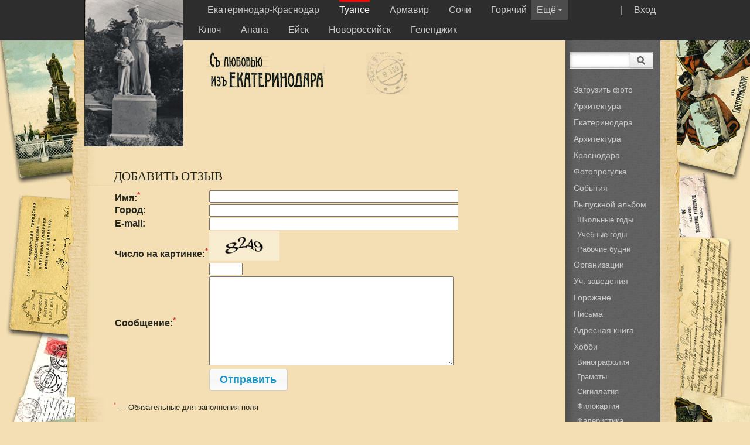

--- FILE ---
content_type: text/html; charset=windows-1251
request_url: http://www.myekaterinodar.ru/tuapse/guestbook/
body_size: 4282
content:
<!DOCTYPE html PUBLIC "-//W3C//DTD XHTML 1.0 Strict//EN" "http://www.w3.org/TR/xhtml1/DTD/xhtml1-strict.dtd">
<html xmlns="http://www.w3.org/1999/xhtml" xml:lang="en" lang="en">
<head>
<title>Съ любовью изъ Екатеринодара</title>
	<meta http-equiv="Content-Type" content="text/html; charset=windows-1251" />
	<meta name='yandex-verification' content='786f3c92b405b564' />
	<link rel="stylesheet" type="text/css" href="/css/style.css" media="all" />
	<link rel="stylesheet" type="text/css" href="/css/ui-lightness/jquery-ui-1.8.23.custom.css" media="all" />
	 <!--link rel="stylesheet" href="http://code.jquery.com/ui/1.9.1/themes/base/jquery-ui.css" /-->
		
	<script type="text/javascript" src="/js/jquery-1.8.0.min.js"></script>
	<script type="text/javascript" src="/js/jquery.jcarousellite.js"></script>
	<script type="text/javascript" src="/js/jquery-ui-1.8.23.custom.min.js"></script>		
	<script type="text/javascript" src="/js/jready2.js"></script>
	<script src="http://api-maps.yandex.ru/2.0-stable/?load=package.full&lang=ru-RU" type="text/javascript"></script>
	<script type="text/javascript" src="//yandex.st/share/share.js" charset="utf-8"></script>
	
</head>
<body>

<style>

</style>

<div class="up">
	<div class="cnr">
		<div class="logo"><img src="http://www.myekaterinodar.ru/pic/sites/logos/tuapse.png" width="169" height="250" alt="" title=""  />
				
			
		</div>

		<div class="menu">
		<div class="open">| <a href="/tuapse/users/login/">Вход</a></div>
		<div class="openin" onmouseover="this.style.cursor='hand'" id="open-more-menu"><div style="margin-top:0px;">Ещё <img src=/i/darrow.gif /></div></div>		
			<a href='/ekaterinodar/'>Екатеринодар-Краснодар</a> <a class='cselect' href='/tuapse/'>Туапсе</a> <a href='/armavir/'>Армавир</a> <a href='/sochi/'>Сочи</a> <a href='/gorkluch/'>Горячий Ключ</a> <a href='/anapa/'>Анапа</a> <a href='/eiysk/'>Ейск</a> <a href='/novorossiysk/'>Новороссийск</a> <a href='/gelendzhik/'>Геленджик</a> 
		</div>
	</div>
</div>
	<div class="cnr" id="more-menu" style="z-index:500 !important;">
			<div class="updnm">
			<ol class="gbmcc">
			<li class='gbmtc'><a href='/temryuk/'>Темрюк</a></li><li class='gbmtc'><a href='/maiykop/'>Майкоп</a></li><li class='gbmtc'><a href='/ust-labinsk/'>Усть-Лабинск</a></li><li class='gbmtc'><a href='/pr-ahtarsk/'>Приморско-Ахтарск</a></li><li class='gbmtc'><a href='/tikhoretsk/'>Тихорецк</a></li>		
			</ol>
			</div>
	</div>
<div class="cnr">
	<div class=rightmenu>
		<div class="searcher">
			<form id="search"  method="get" action="/tuapse/search/">
			<div class="search1"><input type="text" name="ss" title="Search"  value="" class="searchtext" /></div>
			<div class="ml105"><button type="submit" title="Search" class="searchbutton"><img src=/i/searchbutton.png></button></div>
			</form>
		</div>
	<br />
	<!--ol class="gbmcc">
		<li class="gbmtc"><a href=>Фотопрогулка</a></li>
	</ol>
	<div class="gline"></div-->
		
		<!--ol class="gbmcc">
		<li class="gbmtc"><a href="#">Городская среда</li>
			<ul class="gbmcc">
			<li class="lvl2"><a href="#">Старая архитектура</a></li>
			<li class="lvl2"><a href="#">Архитектурные детали</a></li>
			<li class="lvl2"><a href="#">Ковань и литье</a></li>
			</ul>
		<li class="gbmtc"><a href="#">Горожане</a></li>
		<li class="select"><a href="#">Хобби</a></li>
		<li class="gbmtc"><a href="#">Статьи</a></li>
		<li class="gbmtc"><a href="#">Видео</a></li>
		<li class="gbmtc"><a href="#">Форум</a></li>
		<li class="gbmtc"><a href="#">Гостевая книга</a></li>
		<li class="gbmtc"><a href="#">Отзывы</a></li>
		<li class="gbmtc"><a href="#">О нас</a></li>
		</ol-->
		<ol class="gbmcc"><li class="gbmtc"><a href="/tuapse/users/me/upload/">Загрузить фото</a></li><li class="gbmtc"><a href="/tuapse/arkhitektura-ekaterinodara/">Архитектура Екатеринодара</a></li><li class="gbmtc"><a href="/tuapse/arkhitektura-krasnodara/">Архитектура Краснодара</a></li><li class="gbmtc"><a href="/tuapse/photo-walk/">Фотопрогулка</a></li><li class="gbmtc"><a href="/tuapse/events/">События</a></li><li class="gbmtc"><a href="/tuapse/graduation-album/">Выпускной альбом</a><ul class="gbmcc"><li class="lvl2"><a href="/tuapse/shkolnye-gody/">Школьные годы</a></li><li class="lvl2"><a href="/tuapse/uch-zavedeniya/">Учебные годы</a></li><li class="lvl2"><a href="/tuapse/organization/">Рабочие будни</a></li></ul></li><li class="gbmtc"><a href="/tuapse/organizacsii/">Организации</a></li><li class="gbmtc"><a href="/tuapse/uch-zavedeniya-1/">Уч. заведения</a></li><li class="gbmtc"><a href="/tuapse/townspeople/">Горожане</a></li><li class="gbmtc"><a href="/tuapse/letters/">Письма</a></li><li class="gbmtc"><a href="/tuapse/address-book-1/">Адресная книга</a></li><li class="gbmtc"><a href="/tuapse/hobby/">Хобби</a><ul class="gbmcc"><li class="lvl2"><a href="/tuapse/vinografoliya-1/">Винографолия</a></li><li class="lvl2"><a href="/tuapse/gramoty/">Грамоты</a></li><li class="lvl2"><a href="/tuapse/sigillatiya/">Сигиллатия</a></li><li class="lvl2"><a href="/tuapse/filokartiya-1/">Филокартия</a></li><li class="lvl2"><a href="/tuapse/faleristika/">Фалеристика</a></li><li class="lvl2"><a href="/tuapse/filumeniya/">Филумения</a></li></ul></li><li class="gbmtc"><a href="/tuapse/articles/">Статьи</a></li><li class="gbmtc"><a href="/tuapse/dokumenty/">Документы</a></li><li class="gbmtc"><a href="/tuapse/video/">Видео</a></li><li class="gbmtc"><a href="/tuapse/maps/">Карты</a></li><li class="gbmtc"><a href="/tuapse/forum/">Форум</a></li><li class="gbmtc"><a href="/tuapse/guestbook/">Гостевая книга</a></li><li class="gbmtc"><a href="/tuapse/blagodarnosti/">Благодарности</a></li><li class="gbmtc"><a href="/tuapse/about/">О нас</a></li></ol>
	<br>
		<div class="gline"></div>
		<ol class="gbmcc">
		<li class="gbmtc"><a>Дружите с нами:</a></li>
		<div class="seti">
			<a href="http://vk.com/club20206698"><img src=/i/vk.png></a>&nbsp;
			<!--a href="http://www.facebook.com/groups/www.myekaterinodar.ru/"><img src=/i/fb.png></a>&nbsp;
			<a href="https://twitter.com/myekaterinodar"><img src=/i/tw.png></a>-->&nbsp;
		</div>
		</ol>
	</div>



<div class="gorod">
		<div>
			<div class="gorod1"><img src="http://www.myekaterinodar.ru/pic/sites/ekaterinodar.png" width="200" height="62" alt="" title=""  /></div>
			<div class="gorod2"><img src=/i/pe4.jpg title="" alt=""  width="74" /></div>
			
			<div style="clear:both; width:1px; height:1px;"></div>
		</div>
		
		<!-- INNER NAVIGATION -->
		<!--div class="navi"><a href="#">Навигация</a> &rarr; <a href="#">Навигация</a> &rarr; <a href="#">Навигация</a></div-->
		
		<div style="width:100%; text-align:center;"></div>
</div>

<div style="margin-left:auto; margin-right:auto;margin-top:10px;">
	<div class=content>
		<script type="text/javascript">
$().ready(function() {	
	$("#btn").button({icons: {primary: "ui-icon-locked"}});
});	    
</script>

<h2>Добавить отзыв</h2>
<form method="POST" class="userform" action="" >   
	
<table>		
		<tr>
		        <th class="right">Имя:<sup class="r">*</sup></th>
		        <td><input class="wide" type="text" name="username" value="" /></td>
		</tr>
		<tr>
		        <th class="right">Город:</th>
		        <td><input class="wide" type="text" name="city" value="" /></td>
		</tr>		
		<tr>
		        <th class="right">E-mail:</th>
		        <td><input class="wide" type="text" name="email" value="" /></td>
		</tr>
		<tr>
		        <th class="right">Число на картинке:<sup class="r">*</sup></th>
		        <td><img class="key" src="/key/" alt="Включите отображение картинок в браузере" /><br /><input type="text" class="userkey" value="" id="userkey" name="userkey" size="5" maxlength="10" /></td>
		</tr>
		<tr>
		        <th class="right">Сообщение:<sup class="r">*</sup></th>
		        <td><textarea rows=10 cols=50 name="content"></textarea></td>
		</tr>
		<tr>
		        <th>&nbsp;</td> 
				<td><input type="submit" class="submit" value="Отправить" name="submit" id="btn" /></td>
		</tr>		
</table>		
</form>
<p><sup class="r">*</sup> &mdash; Обязательные для заполнения поля</p>
<div class='comment'>
	<p class='comment-info'>07.05.2018 <b>and64rei</b>, Краснодар</p>
	<p class='comment-in'>Очень полезный сайт! Так быстро всё забывается, а ваш сайт помогает вспомнить, не забыть. Это очень важно.<br>
СПАСИБО!!!</p>
	
</div>	<div class='comment'>
	<p class='comment-info'>12.07.2015 <b>Эдуард</b>, Туапсе</p>
	<p class='comment-in'>Добрый вечер.<br>
<br>
Прошу уточнить возможно ли приобрести фото Туапсе и особенно связанные со строительством железной дороги периода до 1917 года и позже?<br>
<br>
Заранее благодарен.<br>
<br>
С уважением, Эдуард.</p>
	<div class='reply'><p class='comment-info'><b>Администрация сайта</b></p><p class='comment-in'>Уважаемый Эдуард! Открытки с видами строящейся Черноморской железной дороги не редки и попадаются на интернет-аукционах</p></div>
</div>	<div class='comment'>
	<p class='comment-info'>19.08.2014 <b>Олежик</b>, г.Ташкент Узбекистан</p>
	<p class='comment-in'>Очень интересные и познавательные фотографии г.Туапсе. Тут живёт моя любовь Женяша! Даже она , хоть и коренной житель, в восторге от вашего сайта!!! Спасибо.</p>
	
</div>	<script type="text/javascript">
$().ready(function() {	
	$("#btn").button({icons: {primary: "ui-icon-locked"}});
});	    
</script>

<h2>Добавить отзыв</h2>
<form method="POST" class="userform" action="" >   
	
<table>		
		<tr>
		        <th class="right">Имя:<sup class="r">*</sup></th>
		        <td><input class="wide" type="text" name="username" value="" /></td>
		</tr>
		<tr>
		        <th class="right">Город:</th>
		        <td><input class="wide" type="text" name="city" value="" /></td>
		</tr>		
		<tr>
		        <th class="right">E-mail:</th>
		        <td><input class="wide" type="text" name="email" value="" /></td>
		</tr>
		<tr>
		        <th class="right">Число на картинке:<sup class="r">*</sup></th>
		        <td><img class="key" src="/key/" alt="Включите отображение картинок в браузере" /><br /><input type="text" class="userkey" value="" id="userkey" name="userkey" size="5" maxlength="10" /></td>
		</tr>
		<tr>
		        <th class="right">Сообщение:<sup class="r">*</sup></th>
		        <td><textarea rows=10 cols=50 name="content"></textarea></td>
		</tr>
		<tr>
		        <th>&nbsp;</td> 
				<td><input type="submit" class="submit" value="Отправить" name="submit" id="btn" /></td>
		</tr>		
</table>		
</form>
<p><sup class="r">*</sup> &mdash; Обязательные для заполнения поля</p>

	</div>
</div>
<div style="clear:both;"></div>

<br /><br />
<div class="fdown">
	<div class="cnr"><div class=footerd>
		<p>М. Юрьев, Р. Лысянский, Св. Клочко © 2010-2026 Все права защищены.</p>
		<p>Любое воспроизведение/копирование материалов данного сайта без соответствующего разрешения запрещено.<a href="/ekaterinodar/copyright/">Правообладателям</a></p>
		<p>Разработка: <a href="http://log-in.ru/">log-in.ru</a></p>
	</div>
</div>
<!-- Yandex.Metrika counter --><script type="text/javascript"> (function (d, w, c) { (w[c] = w[c] || []).push(function() { try { w.yaCounter33755149 = new Ya.Metrika({ id:33755149, clickmap:true, trackLinks:true, accurateTrackBounce:true, webvisor:true }); } catch(e) { } }); var n = d.getElementsByTagName("script")[0], s = d.createElement("script"), f = function () { n.parentNode.insertBefore(s, n); }; s.type = "text/javascript"; s.async = true; s.src = "https://mc.yandex.ru/metrika/watch.js"; if (w.opera == "[object Opera]") { d.addEventListener("DOMContentLoaded", f, false); } else { f(); } })(document, window, "yandex_metrika_callbacks");</script><noscript><div><img src="https://mc.yandex.ru/watch/33755149" style="position:absolute; left:-9999px;" alt="" /></div></noscript><!-- /Yandex.Metrika counter -->
<script type="text/javascript">
  var _gaq = _gaq || [];
  _gaq.push(['_setAccount', 'UA-9111809-7']);
  _gaq.push(['_trackPageview']);
  (function() {
    var ga = document.createElement('script'); ga.type = 'text/javascript'; ga.async = true;
    ga.src = ('https:' == document.location.protocol ? 'https://ssl' : 'http://www') + '.google-analytics.com/ga.js';
    var s = document.getElementsByTagName('script')[0]; s.parentNode.insertBefore(ga, s);
  })();
</script>	
</body>
</html>